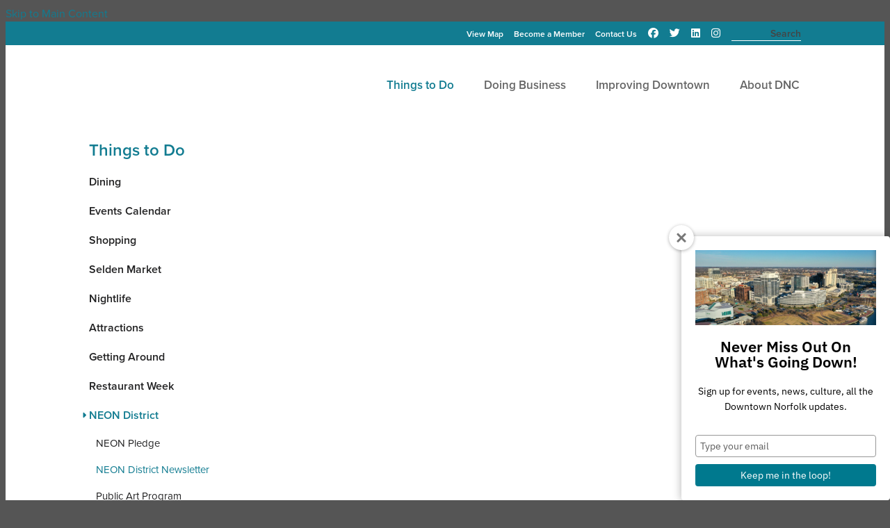

--- FILE ---
content_type: text/html; charset=UTF-8
request_url: https://www.downtownnorfolk.org/explore/neon-district/arts-district-newsletter
body_size: 7865
content:
<!doctype html>
<html lang="en" prefix="og: http://ogp.me/ns#">
<head>
  <meta charset="utf-8">
  <meta name="viewport" content="width=device-width, initial-scale=1">

  <title>NEON District Newsletter | NEON District | Things to Do | Downtown Norfolk</title>
  <link rel="canonical" href="https://www.downtownnorfolk.org/explore/neon-district/arts-district-newsletter">
  <meta name="robots" content="index, follow">
  <meta name="description" content="NEON District Newsletter | NEON District | Things to Do | Downtown Norfolk">

  <link rel="preconnect" href="https://ctycms.com/">
  <link rel="preconnect" href="https://img.ctykit.com/">
  
  <link rel="icon" href="/favicon.ico" sizes="any">
  <link rel="icon" href="/favicon.svg" type="image/svg+xml">
  <link rel="apple-touch-icon" href="/apple-touch-icon.png">
  <link rel="manifest" href="/site.webmanifest">

  <link rel="stylesheet" href="https://ctycms.com/va-norfolk/css/cty_css_v22.min.css">  
  
  <link rel="stylesheet" href="/_templates/_styles.css?v=2025-08-01">
  <link rel="stylesheet" media="(max-width: 767px)" href="/_templates/_styles-mobile-only.css?v=2024-06-07">
  <link rel="stylesheet" media="(min-width: 768px)" href="/_templates/_styles-desktop-only.css?v=2024-06-07">



  
  <link rel="stylesheet" href="https://use.typekit.net/zbz7sox.css">
  
  <script defer src="https://kit.fontawesome.com/1872c177cb.js" crossorigin="anonymous"></script>
  
  
<script async src="https://www.googletagmanager.com/gtag/js?id=UA-7536895-1"></script>
<script>
  window.dataLayer = window.dataLayer || [];
  function gtag(){dataLayer.push(arguments);}
  gtag('js', new Date());
  gtag('config', 'UA-7536895-1');
</script>
<script>
(function(w,d,s,l,i){
	w[l]=w[l]||[];w[l].push({'gtm.start':new Date().getTime(),event:'gtm.js'});
	var f=d.getElementsByTagName(s)[0],j=d.createElement(s),dl=l!='dataLayer'?'&l='+l:'';
	j.async=true;
	j.src='https://www.googletagmanager.com/gtm.js?id='+i+dl;f.parentNode.insertBefore(j,f);
})(window,document,'script','dataLayer','GTM-THJCPH9');
</script>
</head>
<body>
  
<noscript><iframe src="https://www.googletagmanager.com/ns.html?id=GTM-THJCPH9" height="0" width="0" style="display:none;visibility:hidden"></iframe></noscript>
    
<a class="visually-hidden-focusable" href="#page-content">Skip to Main Content</a>

	



<div id="page-wrap">
<header>	
<div id="page-header">

<div id="preheader">
	<div class="container-fluid">
		<div class="preheader-links">
			<a href="/map">View Map</a>
			<a href="/about/membership-information">Become a Member</a>
			<a href="/about/contact">Contact Us</a>
		</div>
		<div class="preheader-social">
			<a href="https://www.facebook.com/DowntownNorfolk" rel="noopener" target="_blank" aria-label="Facebook"><i aria-hidden="true" class="fab fa-facebook"></i></a>
			<a href="https://www.twitter.com/norfolkdowntown" rel="noopener" target="_blank" aria-label="Twitter"><i aria-hidden="true" class="fab fa-twitter"></i></a>
			<a href="https://www.linkedin.com/company/downtown-norfolk-council?trk=hb_tab_comp" rel="noopener" target="_blank" aria-label="Linked In"><i aria-hidden="true" class="fab fa-linkedin"></i></a>
			<a href="https://www.instagram.com/downtown757" rel="noopener" target="_blank" aria-label="Instagram"><i aria-hidden="true" class="fab fa-instagram"></i></a>
		</div>	
		<div class="preheader-search">
			<form method="get" action="/search">
        <label class="visually-hidden-focusable" for="q">Search</label>
 	   		<input type="text" id="q" name="q" size="20" placeholder="Search">
				<button type="submit" aria-label="submit"><i aria-hidden="true" title="submit" class="fas fa-search"></i></button>
			</form>
		</div>
	</div>
</div>
  
<div id="header">
	<div class="container-fluid">
    
    <div class="nav-hold">
      <div class="nav-logo"><a href="/" aria-label="home" class="lazyload" data-src="https://ctycms.com/va-norfolk/downtown-norfolk-logo.svg"></a></div>
      <div class="nav-toggle">
        <a href="#" aria-label="toggle menu" aria-expanded="false" id="nav-drawer-toggle">
          <span class="nav-toggle-open"><i aria-hidden="true" class="far fa-bars"></i></span>
          <span class="nav-toggle-close" style="display:none"><i aria-hidden="true" class="far fa-times"></i></span>
        </a>
      </div>
    </div>
    <div id="nav-drawer">
			<nav>
			<div id="primary-nav">			
			

<ul>
<li class="leaf-1"><div class="menu-set"><a class="active" href="/explore">Things to Do</a><a href="#" aria-label="toggle sub menu" aria-expanded="false" class="subnav-toggle"><span class="subnav-toggle-open"><i aria-hidden="true" class="far fa-chevron-down"></i></span><span class="subnav-toggle-close" style="display:none"><i aria-hidden="true" class="far fa-chevron-up"></i></span></a></div>
<div class="meganav"><div class="container-fluid"><div class="nf-table"><div class="nf-td-intro"><div class="nf-td-intro-head"><div class="nf-td-intro-head-image"><div class="circle-image-56 lazyload" data-src="https://img.ctykit.com/cdn/va-norfolk/images/tr:w-112/firstfridays.jpg"></div>
</div><div class="nf-td-intro-head-content">Things to Do</div></div><p>Enjoy things to do on water or land you won&rsquo;t find anywhere else.</p>

</div>
<div class="nf-td-menu">
	<ul>
		<li><a href="/explore/dining">Dining</a>
		<ul class="nav-level3"><li><a href="/explore/dining/20-must-try-spots-in-downtown-norfolk">&bull; 14 Must Try Lunch Spots in Downtown Norfolk</a></li></ul></li>
		<li><a href="/explore/calendar">Events Calendar</a>
		<ul class="nav-level3"><li><a href="/explore/calendar/submit-event">&bull; Submit An Event</a></li></ul></li>
		<li><a href="/explore/shopping">Shopping</a></li>
		<li><a href="/explore/selden-market">Selden Market</a>
		<ul class="nav-level3"><li><a href="/explore/selden-market/an-insiders-guide-to-shopping-at-selden-market">&bull; An Insider&#039;s Guide to Shopping at Selden Market</a></li></ul></li>
		<li><a href="/explore/nightlife">Nightlife</a></li>
	</ul><ul>
		<li><a href="/explore/attractions">Attractions</a></li>
		<li><a href="/explore/getting-around">Getting Around</a></li>
		<li><a href="/explore/restaurant-week">Restaurant Week</a></li>
		<li><a href="/explore/neon-district">NEON District</a>
		<ul class="nav-level3"><li><a href="/explore/neon-district/neon-pledge">&bull; NEON Pledge</a></li><li><a href="/explore/neon-district/arts-district-newsletter">&bull; NEON District Newsletter</a></li><li><a href="/explore/neon-district/public-art-program">&bull; Public Art Program</a></li><li><a href="/explore/neon-district/neon-festival">&bull; NEON Festival</a></li><li><a href="/explore/neon-district/downtown-arts-and-cultural-district-incentives">&bull; Downtown Arts and Cultural District Incentives</a></li></ul></li>
		<li><a href="/explore/first-fridays">First Fridays</a></li>
	</ul><ul>
		<li><a href="/explore/grand-illumination-parade">Grand Illumination Parade</a>
		<ul class="nav-level3"><li><a href="/explore/grand-illumination-parade/parade-applications">&bull; Parade Applications</a></li><li><a href="/explore/grand-illumination-parade/become-a-parade-sponsor">&bull; Become a Parade Sponsor</a></li></ul></li>
		<li><a href="/explore/norfolk-bike-month">Norfolk Bike Month</a></li>
		<li><a href="/explore/grand-illumination-parade-2025">Grand Illumination Parade</a>
		<ul class="nav-level3"><li><a href="/explore/grand-illumination-parade-2025/parade-day-of-information">&bull; Parade Day of Information</a></li></ul></li>
		<li><a href="/explore/tours-of-downtown">Tours of Downtown</a></li>
		<li><a href="/explore/work-from-downtown">Work From Downtown</a></li>
	</ul><ul>
		<li><a href="/explore/fall-in-downtown-norfolk-2025">Fall in Downtown Norfolk 2025</a>
		<ul class="nav-level3"><li><a href="/explore/fall-in-downtown-norfolk-2025/blog">&bull; Blog</a></li></ul></li>
	</ul>
</div></div></div></div></li>
<li class="leaf-2"><div class="menu-set"><a href="/business">Doing Business</a><a href="#" aria-label="toggle sub menu" aria-expanded="false" class="subnav-toggle"><span class="subnav-toggle-open"><i aria-hidden="true" class="far fa-chevron-down"></i></span><span class="subnav-toggle-close" style="display:none"><i aria-hidden="true" class="far fa-chevron-up"></i></span></a></div>
<div class="meganav"><div class="container-fluid"><div class="nf-table"><div class="nf-td-intro"><div class="nf-td-intro-head"><div class="nf-td-intro-head-image"><div class="circle-image-56 lazyload" data-src="https://img.ctykit.com/cdn/va-norfolk/images/tr:w-112/doing-business-56.png"></div>
</div><div class="nf-td-intro-head-content">Doing Business</div></div><p>Discover all the benefits of locating your business Downtown, shop available office space and see all the other companies already here.</p>

</div>
<div class="nf-td-menu">
	<ul>
		<li><a href="/business/business-directory">Business Directory</a></li>
		<li><a href="/business/business-organizations">Business Resources</a></li>
		<li><a href="/business/commercial-real-estate">Commercial Real Estate</a></li>
	</ul><ul>
		<li><a href="/business/street-level-real-estate">Street Level Real Estate</a></li>
		<li><a href="/business/downtown-indicators">Downtown Statistics</a></li>
		<li><a href="/business/downtown-norfolk-plan">Downtown Norfolk Plan</a></li>
	</ul><ul>
		<li><a href="/business/downtown-works-for-me">Why Downtown Works</a></li>
		<li><a href="/business/parking-and-transportation">Parking and Transportation</a>
		<ul class="nav-level3"><li><a href="/business/parking-and-transportation/parking-garages">&bull; Parking Garages &amp; Surface Lots</a></li><li><a href="/business/parking-and-transportation/hrt-gopass365">&bull; HRT GoPass365</a></li></ul></li>
		<li><a href="/business/starting-a-small-business">Starting a Small Business</a></li>
	</ul><ul>
	</ul>
</div></div></div></div></li>
<li class="leaf-3"><div class="menu-set"><a href="/downtown">Improving Downtown</a><a href="#" aria-label="toggle sub menu" aria-expanded="false" class="subnav-toggle"><span class="subnav-toggle-open"><i aria-hidden="true" class="far fa-chevron-down"></i></span><span class="subnav-toggle-close" style="display:none"><i aria-hidden="true" class="far fa-chevron-up"></i></span></a></div>
<div class="meganav"><div class="container-fluid"><div class="nf-table"><div class="nf-td-intro"><div class="nf-td-intro-head"><div class="nf-td-intro-head-image"><div class="circle-image-56 lazyload" data-src="https://img.ctykit.com/cdn/va-norfolk/images/tr:w-112/improving-downtown-56.png"></div>
</div><div class="nf-td-intro-head-content">Improving Downtown</div></div><p>Making Downtown a better place is an exciting and ongoing venture.</p>

</div>
<div class="nf-td-menu">
	<ul>
		<li><a href="/downtown/downtown-improvement-district">Downtown Improvement District</a></li>
		<li><a href="/downtown/marketing">Marketing</a></li>
	</ul><ul>
		<li><a href="/downtown/placemaking">Placemaking</a></li>
		<li><a href="/downtown/awards-and-recognitions">Awards &amp; Recognitions</a></li>
	</ul><ul>
		<li><a href="/downtown/strategic-planning">Strategic Planning</a></li>
		<li><a href="/downtown/downtown-norfolk-construction-planning">Downtown Norfolk Construction Updates</a></li>
	</ul><ul>
		<li><a href="/downtown/ambassador-program">Ambassador Program</a>
		<ul class="nav-level3"><li><a href="/downtown/ambassador-program/clean-team">&bull; Clean Team</a></li><li><a href="/downtown/ambassador-program/public-service">&bull; Public Service</a></li></ul></li>
	</ul>
</div></div></div></div></li>
<li class="leaf-4"><div class="menu-set"><a href="/about">About DNC</a><a href="#" aria-label="toggle sub menu" aria-expanded="false" class="subnav-toggle"><span class="subnav-toggle-open"><i aria-hidden="true" class="far fa-chevron-down"></i></span><span class="subnav-toggle-close" style="display:none"><i aria-hidden="true" class="far fa-chevron-up"></i></span></a></div>
<div class="meganav"><div class="container-fluid"><div class="nf-table"><div class="nf-td-intro"><div class="nf-td-intro-head"><div class="nf-td-intro-head-image"><div class="circle-image-56 lazyload" data-src="https://img.ctykit.com/cdn/va-norfolk/images/tr:w-112/about-dnc-56.png"></div>
</div><div class="nf-td-intro-head-content">About DNC</div></div><p>The Downtown Norfolk Council serves as the leading advocate for Downtown Norfolk and ensures Downtown&rsquo;s position as the thriving and essential cultural, commercial and residential hub of Hampton Roads.</p>

</div>
<div class="nf-td-menu">
	<ul>
		<li><a href="/about/who-we-are">Who We Are</a></li>
		<li><a href="/about/10-things-you-didnt-know-about-dnc">10 Things You Didn&#039;t Know About DNC</a></li>
		<li><a href="/about/programs">Committees</a></li>
		<li><a href="/about/plans-and-studies">Plans &amp; Studies</a>
		<ul class="nav-level3"><li><a href="/about/plans-and-studies/downtown-norfolk-retail-strategy">&bull; Downtown Norfolk Retail Strategy</a></li></ul></li>
		<li><a href="/about/downtown-norfolk-fund">Downtown Norfolk Fund</a></li>
	</ul><ul>
		<li><a href="/about/membership-information">Membership Information</a>
		<ul class="nav-level3"><li><a href="/about/membership-information/join">&bull; Join</a></li></ul></li>
		<li><a href="/about/list-of-dnc-members">List of DNC Members</a></li>
		<li><a href="/about/board-of-directors">Board of Directors</a></li>
		<li><a href="/about/staff">Staff</a></li>
		<li><a href="/about/employment">Employment</a></li>
	</ul><ul>
		<li><a href="/about/dt100">Downtown 100</a>
		<ul class="nav-level3"><li><a href="/about/dt100/member-list">&bull; Member List</a></li><li><a href="/about/dt100/downtown-100-scholarship">&bull; Downtown 100 Scholarship</a></li></ul></li>
		<li><a href="/about/newsroom">Newsroom</a></li>
		<li><a href="/about/contact">Contact Us</a></li>
		<li><a href="/about/annual-meeting">Annual Meeting</a></li>
		<li><a href="/about/image-gallery">Image Gallery</a></li>
	</ul><ul>
	</ul>
</div></div></div></div></li>
<li class="leaf-mobile"><a class="add-angle" href="/map">View Map</a></li>
<li class="leaf-mobile"><a class="add-angle" href="/about/membership-information">Become A Member</a></li>
<li class="leaf-mobile"><a class="add-angle" href="/about/contact">Contact Us</a></li>
</ul>

			</div>
			<div class="nav-search">
				<form id="site-search" method="get" action="/search">
					<label class="visually-hidden-focusable" for="qmobile">Search</label>
					<input type="text" id="qmobile" name="q" placeholder="Search">
					<button type="submit" aria-label="submit"><i aria-hidden="true" title="submit" class="far fa-search"></i></button>
				</form>
			</div>
			</nav>			
	    </div>
	</div>
</div><!--/#header-->
</div><!--/#page-header-->
</header>

<main id="page-content">
	
<div class="container-fluid">
	<div class="row">
		<div class="d-none d-md-block col-md-3 padding-bottom">
			
<aside><div id="sidenav">
	<div id="snavsection"><a href="/explore">Things to Do</a></div>
	<ul>
			<li><a href="/explore/dining"><div class="sn-indicator"><i aria-hidden="true" class="fas fa-caret-right"></i></div><div class="sn-label">Dining</div></a></li>
			<li><a href="/explore/calendar"><div class="sn-indicator"><i aria-hidden="true" class="fas fa-caret-right"></i></div><div class="sn-label">Events Calendar</div></a></li>
			<li><a href="/explore/shopping"><div class="sn-indicator"><i aria-hidden="true" class="fas fa-caret-right"></i></div><div class="sn-label">Shopping</div></a></li>
			<li><a href="/explore/selden-market"><div class="sn-indicator"><i aria-hidden="true" class="fas fa-caret-right"></i></div><div class="sn-label">Selden Market</div></a></li>
			<li><a href="/explore/nightlife"><div class="sn-indicator"><i aria-hidden="true" class="fas fa-caret-right"></i></div><div class="sn-label">Nightlife</div></a></li>
			<li><a href="/explore/attractions"><div class="sn-indicator"><i aria-hidden="true" class="fas fa-caret-right"></i></div><div class="sn-label">Attractions</div></a></li>
			<li><a href="/explore/getting-around"><div class="sn-indicator"><i aria-hidden="true" class="fas fa-caret-right"></i></div><div class="sn-label">Getting Around</div></a></li>
			<li><a href="/explore/restaurant-week"><div class="sn-indicator"><i aria-hidden="true" class="fas fa-caret-right"></i></div><div class="sn-label">Restaurant Week</div></a></li>
			<li><a aria-current="page" class="activeitem" href="/explore/neon-district"><div class="sn-indicator"><i aria-hidden="true" class="fas fa-caret-right"></i></div><div class="sn-label">NEON District</div></a>
  <ul>
				<li><a href="/explore/neon-district/neon-pledge"><div class="sn-label-nested">NEON Pledge</div></a></li>
				<li><a aria-current="page" class="activeiteminner" href="/explore/neon-district/arts-district-newsletter"><div class="sn-label-nested">NEON District Newsletter</div></a></li>
				<li><a href="/explore/neon-district/public-art-program"><div class="sn-label-nested">Public Art Program</div></a></li>
				<li><a href="/explore/neon-district/neon-festival"><div class="sn-label-nested">NEON Festival</div></a></li>
				<li><a href="/explore/neon-district/downtown-arts-and-cultural-district-incentives"><div class="sn-label-nested">Downtown Arts and Cultural District Incentives</div></a></li>
  </ul>
</li>
			<li><a href="/explore/first-fridays"><div class="sn-indicator"><i aria-hidden="true" class="fas fa-caret-right"></i></div><div class="sn-label">First Fridays</div></a></li>
			<li><a href="/explore/grand-illumination-parade"><div class="sn-indicator"><i aria-hidden="true" class="fas fa-caret-right"></i></div><div class="sn-label">Grand Illumination Parade</div></a></li>
			<li><a href="/explore/norfolk-bike-month"><div class="sn-indicator"><i aria-hidden="true" class="fas fa-caret-right"></i></div><div class="sn-label">Norfolk Bike Month</div></a></li>
			<li><a href="/explore/grand-illumination-parade-2025"><div class="sn-indicator"><i aria-hidden="true" class="fas fa-caret-right"></i></div><div class="sn-label">Grand Illumination Parade</div></a></li>
			<li><a href="/explore/tours-of-downtown"><div class="sn-indicator"><i aria-hidden="true" class="fas fa-caret-right"></i></div><div class="sn-label">Tours of Downtown</div></a></li>
			<li><a href="/explore/work-from-downtown"><div class="sn-indicator"><i aria-hidden="true" class="fas fa-caret-right"></i></div><div class="sn-label">Work From Downtown</div></a></li>
			<li><a href="/explore/fall-in-downtown-norfolk-2025"><div class="sn-indicator"><i aria-hidden="true" class="fas fa-caret-right"></i></div><div class="sn-label">Fall in Downtown Norfolk 2025</div></a></li>
	</ul>
</div></aside>

		</div>
		<div class="col-md-9 padding-bottom">
			
      <div class="header-image"><img class="img-fluid" src="https://img.ctykit.com/cdn/va-norfolk/images/tr:w-1800/2018neon-newsletter-header.png" alt="NEON District Newsletter" width="612" height="147"></div>

			
			<h1>NEON District Newsletter</h1>

<p>Subscribe to&nbsp;the monthly NEON District Newsletter and receive upcoming district events, neighborhood news, hot press and the latest information on new businesses straight to your in-box.</p>

<form action="https://www.downtownnorfolk.org/subscribe" method="post">&nbsp;</form>
			
				<h3>Sign Up to Receive the NEON District Newsletter</h3>
			
				<form method="post" action="/subscribe" class="form-padding" >
					<div class="form-group">
				    	<label for="Pfirstname">First Name</label>
				    	<input type="text" id="Pfirstname" name="Pfirstname" class="form-control" value="" />
					</div>
		
					<div class="form-group">
				    	<label for="Plastname">Last Name</label>
				    	<input type="text" id="Plastname" name="Plastname" class="form-control" value="" />
					</div>
			
					<div class="form-group">
				    	<label for="Pemail">Email Address</label>
				    	<input type="text" id="Pemail" name="Pemail" class="form-control" value="" />
					</div>
									
					<div class="form-group">
						<input type="hidden" value="fromfooter" name="req" />
						<input type="hidden" id="Partdistrict" name="Partdistrict" value="1" />
						<button type="submit" class="btn btn-brand add-angle">Submit</button>
					</div>

				</form>
				
						
			
		</div>
	</div>
</div>	





</main>

<footer>

<div class="do_business_bg lazyload" data-src="https://img.ctykit.com/cdn/va-norfolk/aqua-footer-bg.jpg"><div id="do_business_icons">
	<a href="/business/downtown-works-for-me">
		<svg width="51" height="42" class="dnc_icons" version="1.1" xmlns="http://www.w3.org/2000/svg" xmlns:xlink="http://www.w3.org/1999/xlink" x="0px" y="0px" viewBox="0 0 51 42" style="enable-background:new 0 0 51 42;" xml:space="preserve">
		<g><g><path class="st0" d="M16.9,41.7c-0.6,0-1-0.5-1-1c0-2.6-1.8-7.3-3.9-8.2c-0.3-0.1-0.6-0.4-0.6-0.8c0-0.4,0.1-0.7,0.4-0.9
			c0.8-0.7,1.3-1.6,1.3-2.6c0-1.9-1.8-3.5-3.9-3.5c-2.2,0-3.9,1.6-3.9,3.5c0,1,0.5,1.9,1.3,2.6c0.3,0.2,0.4,0.6,0.4,0.9
			c0,0.4-0.3,0.7-0.6,0.8c-2.2,0.9-3.9,5.6-3.9,8.2c0,0.6-0.5,1-1,1c-0.6,0-1-0.5-1-1c0-2.8,1.5-7.3,4-9.4c-0.7-0.9-1.1-2-1.1-3.2
			c0-3,2.7-5.5,6-5.5c3.3,0,6,2.5,6,5.5c0,1.2-0.4,2.3-1.1,3.2c2.5,2,4,6.6,4,9.4C17.9,41.3,17.4,41.7,16.9,41.7z"/>
		</g><g><path class="st0" d="M33.3,41.7c-0.6,0-1-0.5-1-1c0-2.6-1.8-7.3-3.9-8.2c-0.3-0.1-0.6-0.4-0.6-0.8c0-0.4,0.1-0.7,0.4-0.9
			c0.8-0.7,1.3-1.6,1.3-2.6c0-1.9-1.8-3.5-3.9-3.5c-2.2,0-3.9,1.6-3.9,3.5c0,1,0.5,1.9,1.3,2.6c0.3,0.2,0.4,0.6,0.4,0.9
			c0,0.4-0.3,0.7-0.6,0.8c-2.2,0.9-3.9,5.6-3.9,8.2c0,0.6-0.5,1-1,1c-0.6,0-1-0.5-1-1c0-2.8,1.5-7.3,4-9.4c-0.7-0.9-1.1-2-1.1-3.2
			c0-3,2.7-5.5,6-5.5s6,2.5,6,5.5c0,1.2-0.4,2.3-1.1,3.2c2.5,2,4,6.6,4,9.4C34.3,41.3,33.9,41.7,33.3,41.7z"/>
		</g><g><path class="st0" d="M49.7,41.7c-0.6,0-1-0.5-1-1c0-2.6-1.8-7.3-3.9-8.2c-0.3-0.1-0.6-0.4-0.6-0.8c0-0.4,0.1-0.7,0.4-0.9
			c0.8-0.7,1.3-1.6,1.3-2.6c0-1.9-1.8-3.5-3.9-3.5c-2.2,0-3.9,1.6-3.9,3.5c0,1,0.5,1.9,1.3,2.6c0.3,0.2,0.4,0.6,0.4,0.9
			c0,0.4-0.3,0.7-0.6,0.8c-2.2,0.9-3.9,5.6-3.9,8.2c0,0.6-0.5,1-1,1s-1-0.5-1-1c0-2.8,1.5-7.3,4-9.4c-0.7-0.9-1.1-2-1.1-3.2
			c0-3,2.7-5.5,6-5.5s6,2.5,6,5.5c0,1.2-0.4,2.3-1.1,3.2c2.5,2,4,6.6,4,9.4C50.8,41.3,50.3,41.7,49.7,41.7z"/>
		</g><g><path class="st0" d="M46.1,22.2c-0.6,0-1-0.5-1-1V2.3C45.1,2.2,45,2,44.8,2H6.7C6.5,2,6.4,2.2,6.4,2.3v18.9c0,0.6-0.5,1-1,1
			c-0.6,0-1-0.5-1-1V2.3C4.4,1,5.4,0,6.7,0h38.2c1.3,0,2.3,1,2.3,2.3v18.9C47.1,21.8,46.7,22.2,46.1,22.2z"/>
		</g><g><path class="st0" d="M50,42H1c-0.6,0-1-0.5-1-1c0-0.6,0.5-1,1-1H50c0.6,0,1,0.5,1,1C51,41.5,50.5,42,50,42z"/>
		</g></g><g><path class="st0" d="M24.2,11.2c-0.3,0-0.5,0.1-0.7,0.4c-0.2,0.3-0.3,0.7-0.3,1.2c0,0.5,0,0.9,0.1,1.1c0.1,0.2,0.2,0.4,0.4,0.5
			c0.2,0.1,0.3,0.2,0.5,0.2c0.3,0,0.5-0.1,0.7-0.4c0.2-0.3,0.3-0.7,0.3-1.3c0-0.6-0.1-1.1-0.3-1.3C24.8,11.3,24.5,11.2,24.2,11.2z"/>
		<path class="st0" d="M30.2,15.6v-2.8c0-0.6,0-0.9-0.1-1.1c0-0.2-0.1-0.3-0.3-0.4c-0.1-0.1-0.3-0.1-0.4-0.1c-0.2,0-0.4,0.1-0.6,0.2
			c-0.2,0.1-0.3,0.3-0.4,0.5c-0.1,0.2-0.1,0.6-0.1,1.3v2.4h-1.2v-5.4h1.1V11c0.2-0.3,0.4-0.5,0.7-0.7c0.3-0.2,0.5-0.2,0.8-0.2
			c0.4,0,0.7,0.1,0.9,0.3c0.2,0.2,0.4,0.4,0.5,0.7c0.1,0.3,0.1,0.7,0.1,1.2v3.3c0.7-1,1.1-2.1,1.1-3.3c0-3.4-3.1-6.1-6.8-6.1
			s-6.8,2.7-6.8,6.1c0,3.4,3.1,6.1,6.8,6.1c2.4,0,4.4-1.1,5.7-2.7H30.2z M26.5,15.6h-1.1v-0.8c-0.2,0.3-0.4,0.5-0.7,0.7
			c-0.3,0.2-0.5,0.2-0.8,0.2c-0.5,0-1-0.2-1.4-0.7c-0.4-0.5-0.6-1.2-0.6-2.1c0-0.9,0.2-1.6,0.6-2.1c0.4-0.5,0.8-0.7,1.4-0.7
			c0.3,0,0.5,0.1,0.7,0.2c0.2,0.1,0.4,0.3,0.6,0.6V8.2h1.2V15.6z"/>
		</g></svg><span>Why Downtown Works</span><i class="fas fa-chevron-right"></i>
	</a>
	<a href="/business/commercial-real-estate">
		<svg width="47" height="42" class="dnc_icons" version="1.1" xmlns="http://www.w3.org/2000/svg" xmlns:xlink="http://www.w3.org/1999/xlink" x="0px" y="0px" viewBox="0 0 47 42" style="enable-background:new 0 0 47 42;" xml:space="preserve">
		<g><g><path class="st0" d="M39.1,42H7.5c-1,0-1.8-0.8-1.8-1.8V21.8c0-0.6,0.5-1,1-1c0.6,0,1,0.5,1,1v18.1h31.2V21.5c0-0.6,0.5-1,1-1
			c0.6,0,1,0.5,1,1v18.7C40.9,41.2,40.1,42,39.1,42z"/>
		</g><g><path class="st0" d="M26.2,33.5H10.9c-0.8,0-1.4-0.6-1.4-1.4v-9.9c0-0.6,0.5-1,1-1c0.6,0,1,0.5,1,1v9.3h14v-9.3c0-0.6,0.5-1,1-1
			c0.6,0,1,0.5,1,1v9.9C27.6,32.9,27,33.5,26.2,33.5z"/>
		</g><g><path class="st0" d="M8.8,22.7c-4.6,0-8.4-3.2-8.4-7.2c0-0.6,0.5-1,1-1c0.6,0,1,0.5,1,1c0,2.8,2.8,5.2,6.3,5.2
			c3.5,0,6.3-2.3,6.3-5.2c0-0.6,0.5-1,1-1c0.6,0,1,0.5,1,1C17.2,19.4,13.4,22.7,8.8,22.7z"/>
		</g><g><path class="st0" d="M23.5,22.7c-4.6,0-8.4-3.2-8.4-7.2c0-0.6,0.5-1,1-1c0.6,0,1,0.5,1,1c0,2.8,2.8,5.2,6.3,5.2
			c3.5,0,6.3-2.3,6.3-5.2c0-0.6,0.5-1,1-1c0.6,0,1,0.5,1,1C31.9,19.4,28.1,22.7,23.5,22.7z"/>
		</g><g><path class="st0" d="M38.2,22.7c-4.6,0-8.4-3.2-8.4-7.2c0-0.6,0.5-1,1-1c0.6,0,1,0.5,1,1c0,2.8,2.8,5.2,6.3,5.2
			c3.5,0,6.3-2.3,6.3-5.2c0-0.6,0.5-1,1-1c0.6,0,1,0.5,1,1C46.6,19.4,42.8,22.7,38.2,22.7z"/>
		</g><g><path class="st0" d="M1.6,16c-0.2,0-0.5-0.1-0.7-0.2c-0.4-0.4-0.5-1-0.1-1.5l6.5-7.6c0.4-0.4,1-0.5,1.5-0.1c0.4,0.4,0.5,1,0.1,1.5
			l-6.5,7.6C2.2,15.9,1.9,16,1.6,16z"/>
		</g><g><path class="st0" d="M8.3,8.2c-0.6,0-1-0.5-1-1V1.5c0-0.6,0.5-1,1-1c0.6,0,1,0.5,1,1v5.6C9.3,7.7,8.8,8.2,8.3,8.2z"/>
		</g><g><path class="st0" d="M45.5,16c-0.3,0-0.6-0.1-0.8-0.4L38.2,8c-0.4-0.4-0.3-1.1,0.1-1.5c0.4-0.4,1.1-0.3,1.5,0.1l6.5,7.6
			c0.4,0.4,0.3,1.1-0.1,1.5C46,15.9,45.7,16,45.5,16z"/>
		</g><g><path class="st0" d="M38.8,8.2c-0.6,0-1-0.5-1-1V1.5c0-0.6,0.5-1,1-1c0.6,0,1,0.5,1,1v5.6C39.8,7.7,39.4,8.2,38.8,8.2z"/>
		</g><g><path class="st0" d="M38.4,2.1H8.2c-0.6,0-1-0.5-1-1c0-0.6,0.5-1,1-1h30.2c0.6,0,1,0.5,1,1C39.5,1.6,39,2.1,38.4,2.1z"/>
		</g><g><path class="st0" d="M30.5,12.4c-0.4,0-0.8-0.3-1-0.7l-1.1-3.6c-0.2-0.5,0.1-1.1,0.7-1.3c0.5-0.2,1.1,0.1,1.3,0.7l1.1,3.6
			c0.2,0.5-0.1,1.1-0.7,1.3C30.7,12.4,30.6,12.4,30.5,12.4z"/>
		</g><g><path class="st0" d="M16.7,12.4c-0.1,0-0.3,0-0.4-0.1c-0.5-0.2-0.8-0.8-0.6-1.4l1.5-3.5c0.2-0.5,0.8-0.8,1.4-0.6
			c0.5,0.2,0.8,0.8,0.6,1.4l-1.5,3.5C17.5,12.1,17.1,12.4,16.7,12.4z"/>
		</g><g><path class="st0" d="M38.8,8.2H8.3c-0.6,0-1-0.5-1-1c0-0.6,0.5-1,1-1h30.5c0.6,0,1,0.5,1,1C39.8,7.7,39.4,8.2,38.8,8.2z"/>
		</g></g></svg><span>Available Properties</span><i class="fas fa-chevron-right"></i>
	</a>
	<a href="/business/business-directory">
		<svg width="34" height="42" class="dnc_icons" version="1.1" xmlns="http://www.w3.org/2000/svg" xmlns:xlink="http://www.w3.org/1999/xlink" x="0px" y="0px" viewBox="0 0 34 42" style="enable-background:new 0 0 34 42;" xml:space="preserve">
		<g><g><path class="st0" d="M1.1,32.1c-0.5,0-0.9-0.4-0.9-0.9V11.3c0-1.6,1.3-3,3-3h12.6c0.5,0,0.9,0.4,0.9,0.9c0,0.5-0.4,0.9-0.9,0.9
			H3.1c-0.6,0-1.2,0.5-1.2,1.2v19.9C2,31.7,1.6,32.1,1.1,32.1z"/>
		</g><g><path class="st0" d="M30.9,42H11.1c-0.5,0-0.9-0.4-0.9-0.9s0.4-0.9,0.9-0.9h19.7c0.6,0,1.2-0.5,1.2-1.2V11.3
			c0-0.6-0.5-1.2-1.2-1.2h-6.5c-0.5,0-0.9-0.4-0.9-0.9c0-0.5,0.4-0.9,0.9-0.9h6.5c1.6,0,3,1.3,3,3V39C33.8,40.7,32.5,42,30.9,42z"/>
		</g><g><path class="st0" d="M27.9,3.1c0,1.7-1.4,3.1-3.1,3.1c-1.7,0-3.1-1.4-3.1-3.1S23,0,24.7,0C26.5,0,27.9,1.4,27.9,3.1z"/>
		</g><g><path class="st0" d="M16.9,15c-0.2,0-0.4-0.1-0.5-0.2c-0.4-0.3-0.5-0.9-0.2-1.3l7.6-10.2C24.1,3,24.6,2.9,25,3.2
			c0.4,0.3,0.5,0.9,0.2,1.3l-7.6,10.2C17.4,14.9,17.2,15,16.9,15z"/>
		</g><g><path class="st0" d="M10.6,41.6c-0.2,0-0.5-0.1-0.6-0.3l-9-9c-0.3-0.3-0.3-0.6-0.2-1c0.1-0.3,0.5-0.6,0.8-0.6h6.8
			c1.7,0,3.1,1.5,3.1,3.3v6.7c0,0.4-0.2,0.7-0.6,0.8C10.8,41.6,10.7,41.6,10.6,41.6z M3.8,32.5l5.9,5.9V34c0-0.8-0.6-1.5-1.3-1.5H3.8z"/>
		</g></g><g><path class="st0" d="M24.9,20.1H8.5c-0.5,0-0.9-0.4-0.9-0.9c0-0.5,0.4-0.9,0.9-0.9h16.4c0.5,0,0.9,0.4,0.9,0.9
			C25.8,19.7,25.4,20.1,24.9,20.1z"/>
		</g><g><path class="st0" d="M24.9,24.5H8.5c-0.5,0-0.9-0.4-0.9-0.9c0-0.5,0.4-0.9,0.9-0.9h16.4c0.5,0,0.9,0.4,0.9,0.9
			C25.8,24.1,25.4,24.5,24.9,24.5z"/>
		</g><g><path class="st0" d="M24.9,28.9H8.5c-0.5,0-0.9-0.4-0.9-0.9C7.6,27.5,8,27,8.5,27h16.4c0.5,0,0.9,0.4,0.9,0.9
			C25.8,28.5,25.4,28.9,24.9,28.9z"/>
		</g></svg><span>Business Listings</span><i class="fas fa-chevron-right"></i>
	</a>
	<a href="/business/new-arrivals">
		<svg width="49" height="42" class="dnc_icons" version="1.1" xmlns="http://www.w3.org/2000/svg" xmlns:xlink="http://www.w3.org/1999/xlink" x="0px" y="0px" viewBox="0 0 49 42" style="enable-background:new 0 0 49 42;" xml:space="preserve">	
		<g><g><path class="st0" d="M9.1,42c-3.1,0-5.9-2.5-6.7-6l-2.1-9.3c-0.9-4,1.2-7.9,4.7-8.7l33.6-7.4c0.4-0.1,0.8-0.1,1.2-0.1
			c3.1,0,5.9,2.5,6.7,6l2.1,9.3c0.4,1.9,0.2,3.9-0.7,5.5c-0.9,1.7-2.3,2.8-4,3.2l-33.6,7.4C10,42,9.5,42,9.1,42z M39.9,12.6
			c-0.2,0-0.5,0-0.7,0.1L5.6,20.2c-2.3,0.5-3.6,3.2-3,6l2.1,9.3c0.5,2.5,2.4,4.3,4.5,4.3c0.2,0,0.5,0,0.7-0.1l33.6-7.4
			c1.1-0.2,2-1,2.5-2.1c0.6-1.2,0.8-2.6,0.5-4l-2.1-9.3C43.8,14.4,41.9,12.6,39.9,12.6z"/>
		</g><g><g><path class="st0" d="M17,27.8c0.6,2.9-0.7,5.1-3.4,5.7C11,34,9,32.4,8.4,29.8c-0.6-2.7,0.7-5.1,3.3-5.7
			C14.5,23.6,16.5,25.3,17,27.8z M10.6,29.3c0.4,1.8,1.5,2.8,2.8,2.5c1.4-0.3,1.9-1.8,1.5-3.5c-0.4-1.6-1.4-2.8-2.8-2.5
			C10.7,26.1,10.2,27.6,10.6,29.3z"/>
		</g><g><path class="st0" d="M17.4,23.2c0.6-0.2,1.5-0.5,2.7-0.8c1.2-0.3,2.2-0.2,2.9,0.1c0.7,0.3,1.2,1,1.4,1.9c0.2,0.9,0.1,1.7-0.4,2.3
			c-0.5,0.8-1.5,1.3-2.7,1.6c-0.3,0.1-0.5,0.1-0.7,0.1l0.7,3.2l-2,0.4L17.4,23.2z M20.3,26.8c0.2,0,0.4,0,0.7-0.1
			c1.1-0.2,1.6-0.9,1.4-1.8c-0.2-0.8-0.9-1.2-1.9-1c-0.4,0.1-0.7,0.2-0.8,0.3L20.3,26.8z"/>
		</g><g><path class="st0" d="M31.6,25.4l-3.3,0.7l0.5,2.1l3.7-0.8l0.4,1.7l-5.7,1.3l-2-9l5.5-1.2l0.4,1.7l-3.5,0.8l0.4,1.9l3.3-0.7
			L31.6,25.4z"/>
		</g><g><path class="st0" d="M34.2,28.8l-2-9l2.4-0.5l2.6,2.9c0.7,0.8,1.5,1.8,2.1,2.7l0,0c-0.4-1.2-0.7-2.4-1-3.7l-0.6-2.6l1.9-0.4l2,9
			l-2.1,0.5l-2.7-3c-0.7-0.8-1.6-1.9-2.3-2.8l0,0c0.3,1.2,0.6,2.4,0.9,3.9l0.6,2.7L34.2,28.8z"/>
		</g></g><g><path class="st0" d="M23.9,2c0,1.2-0.9,2.2-2,2.2c-1.2,0-2.2-0.9-2.2-2c0-1.2,0.9-2.2,2-2.2C22.9,0,23.9,0.9,23.9,2z"/>
		</g><g><path class="st0" d="M3.2,21.3c-0.3,0-0.6-0.1-0.8-0.3c-0.4-0.5-0.4-1.2,0-1.7L16.9,3.8c0.4-0.5,1.1-0.5,1.6,0
			c0.4,0.5,0.4,1.2,0,1.7L4,21C3.8,21.2,3.5,21.3,3.2,21.3z"/>
		</g><g><path class="st0" d="M42,13.2c-0.2,0-0.5-0.1-0.7-0.2L26.6,4.3C26,4,25.8,3.2,26.1,2.6c0.4-0.6,1.1-0.8,1.7-0.4l14.8,8.7
			c0.6,0.4,0.8,1.1,0.4,1.7C42.8,13,42.4,13.2,42,13.2z"/>
		</g></g></svg><span>New Arrivals</span><i class="fas fa-chevron-right"></i>
	</a>
</div></div>

<div class="footer-subscribe-new">
<div class="container-fluid">
	<div class="row padding-top">
		<div class="col-12 col-md-6 padding-bottom">
			<h2>Get Downtown Updates</h2>
			<p><a href="/subscribe" class="big-btn-white">Subscribe</a></p>

		</div>
		<div class="col-12 col-md-6 padding-bottom">
				<h2>Downtown Norfolk Council</h2>
				<p>208 East Main Street<br />2nd Floor<br />Norfolk, VA 23510<br />(757) 623-1757</p>
				<p><a class="footer-contact-a" href="/about/contact">Contact Us</a></p>	
		</div>
	</div>
</div>
</div>
<script src="https://downtownnorfolk.activehosted.com/f/embed.php?id=7" charset="utf-8"></script> 


<div id="footer">
	<div class="container-fluid">
		<div class="row">
			<div class="col">
				<a href="/privacy">Privacy Policy</a> &bull; <a href="/about/newsroom">Newsroom</a> &bull; <a href="/sitemap">Sitemap</a> 
					&bull; &copy; 2007-2026 <a href="/">Downtown Norfolk</a> &bull; <a rel="noopener" target="_blank" href="http://madebysway.com">Web Design by Sway</a>
			</div>
		</div>
	</div>
</div>

</footer>

</div><!-- /#page-wrap -->

<!-- scripts -->
<script src="https://ctycms.com/va-norfolk/js/cty_js_v9.min.js"></script>
       
<script>
  window.addEventListener('DOMContentLoaded', function() {
    var indata = {uid: '2627546','w':document.documentElement.clientWidth,'h':document.documentElement.clientHeight,'mt':'112','c':'0'};
    fetch("/citywatch.php", { method: "POST", headers: {'Content-Type': 'application/json'}, body: JSON.stringify(indata) });
  });
  
</script>  
</body>
</html>

--- FILE ---
content_type: text/css
request_url: https://www.downtownnorfolk.org/_templates/_styles-desktop-only.css?v=2024-06-07
body_size: 840
content:
/* header */

#header { background-color:#fff; height:auto; }
.nav-logo { width:160px; height:64px; margin:30px auto 10px auto; }
.nav-logo a { display:block; width:160px; height:64px; background-size:contain; background-repeat:no-repeat; }
.nav-toggle { display:none;}

#nav-drawer { text-align:center; display:block!important; height:68px; overflow:hidden; } /* slidetoggle fix */

@media all and (min-width: 992px) {
	#header { height:106px; }
	.nav-logo { float:left; margin:24px auto 8px auto; } 
	#nav-drawer { float:right; margin:38px 2px 0px 0px; }
}

#primary-nav { padding: 0; margin: 0; display:inline-block !important; }

#primary-nav .subnav-toggle { display:none; }

#primary-nav ul { padding: 0; margin: 0; list-style: none; }

#primary-nav li { padding: 0; float:left; margin:0px 14px; }

#primary-nav li.leaf-mobile { display:none;}

@media all and (min-width: 992px) { #primary-nav li { margin:0px 0px 0px 43px; }}

#primary-nav a {
  font-weight: 600;
  display: inline-block;
  width: auto;
  margin:0;
  padding:10px 0 35px 0px;
  color:#666;
  background-color:#fff;
  font-size:17px;
  line-height:20px;
  text-decoration:none;
  border-bottom:3px solid #fff;
}

#primary-nav li:hover a { border-bottom:3px solid #a1d835; color:#bcbcbc; }

#primary-nav li a:hover { color:#bcbcbc; }

#primary-nav a.active { color:#127C91!important; }

/* second-level lists */

#primary-nav li .meganav { 
  position: absolute;
  width: 100%;
  height:auto;
  border:0;
  padding-top:10px;
  padding-bottom:8px;
  background-color:rgba(244,244,244,0.95);
  display:none;
  -webkit-box-shadow: 0px 5px 5px rgba(100,100,100, 0.2);
  -moz-box-shadow: 0px 5px 5px rgba(100,100,100, 0.2);
  box-shadow: 0px 5px 5px rgba(100,100,100, 0.2);
  border-bottom:1px solid #a1d835;
}

#primary-nav li .meganav .nf-table {
  display:table;
  width:100%;
  margin:20px auto;
}

#primary-nav li .meganav .nf-td-intro {
  width:25%;
  display:table-cell;
  vertical-align:top;
  text-align:left;
  font-weight: 300;
  color:#222;
}

#primary-nav li .meganav .nf-td-menu {
  width:75%;
  display:table-cell;
  vertical-align:top;
}

.nf-td-intro-head { display:table; width:100%; margin-bottom:16px;}
.nf-td-intro-head-image { display:table-cell; vertical-align:middle; width:56px; }
.nf-td-intro-head-content { display:table-cell; vertical-align:middle; width:auto; font-weight: 700; font-size:17px; line-height:22px; padding-left:16px; } 
	
.circle-image-56 {
  width: 56px;
  height: 56px;
  border-radius: 28px;
  -webkit-border-radius: 28px;
  -moz-border-radius: 28px;
  background-position: center center;
  background-size: cover;
}

#primary-nav li:hover > div {  display:block !important; left: 0; z-index:9999; } 

#primary-nav li .nf-td-menu  ul{
  float:left;
  width:33.333333%;
  padding:0;
  margin: 0;
}

#primary-nav li .nf-td-menu ul li { width:100%; border:none; }

#primary-nav li .nf-td-menu ul li a { 
  width:100%;
  font-weight: 600;
  display: block;
  padding:0 0 16px 24px;
  margin:0;
  border:0;
  background:none;
  font-size:16px;
  line-height:20px;
  color:#127C91;
  text-decoration:none;
  text-align:left;
}

#primary-nav li .nf-td-menu ul li a:hover { color:#a1d835; }

ul.nav-level3 { display:none; }

.nav-search { display:none; }


--- FILE ---
content_type: text/css
request_url: https://www.downtownnorfolk.org/_templates/_styles-mobile-only.css?v=2024-06-07
body_size: 662
content:
/* header */

#header { background-color:#fff; padding:18px 0px 10px 0; }

.nav-hold { width:100%; height:64px; }

.nav-logo { float:left; width:160px; height:64px; }
.nav-logo a { display:block; width:160px; height:64px; background-size:contain; background-repeat:no-repeat; }
.nav-toggle a { float:right; font-size:24px; line-height:64px; color:#127C91; }
.nav-toggle a:hover { color:#127C91;}

#nav-drawer { display:none; }

/* primary nav */

#primary-nav { padding-top:30px;}

#primary-nav ul { margin:0; padding:0; }  

#primary-nav ul li { list-style: none; margin:0; padding:0; }

#primary-nav li a { color:#127C91; }

.menu-set { display:table; border-top:1px solid #ddd; width:100%; }

#primary-nav ul li a {
  display:table-cell;
  padding:5px;
  text-decoration:none;
  width:80%;
  color: #127C91;
  font-size:18px;
  line-height:36px;
  font-weight: 700;
}

#primary-nav ul li.leaf-mobile a { font-weight: 400; font-size:16px; line-height:32px; }

#primary-nav ul li a:hover { color:#a1d835; }

#primary-nav ul li a.subnav-toggle {
  display:table-cell !important;
  vertical-align:middle;
  text-align:right;
  width:20%;
  cursor:pointer;
  font-family: courier,monospace;
  line-height:10px;
  font-size:16px;
  color:#127C91;
}

.meganav { display:none; }
.meganav .container-fluid { padding:0;}
.nf-table { display:block; }
.nf-td-intro { display:none; }
.nf-td-menu { display:block; padding-bottom:16px; }

#primary-nav ul li ul li { padding-left:16px; }

#primary-nav ul li ul li a {
  display: block;
  color:#127C91;
  border-top:none;
  width:100%;
  font-size:17px;
  line-height:22px;
  font-weight: 400;
  padding:8px 0px;
}

#primary-nav ul li ul li ul li { padding-left:8px; }

#primary-nav ul li ul li ul li a { font-size:16px; line-height:20px; padding:8px 0px; }

.nav-search { padding-bottom:24px; }

#site-search {
  display:table;
  width:100%;	
  padding:8px 16px;
  margin:20px 0 0 0;
  border:1px solid #ddd;
  border-radius:0px;
  text-align:left;
}

#site-search input[type="text"]{
  display:table-cell;	
  font-size:16px;
  line-height:24px;
  color:#444;
  background:transparent;
  border:none;
  padding:0;
  margin:0;
  width:90%;
  text-align:left;  
  vertical-align:middle;
  outline:0;
}

#site-search button {
  display:table-cell;
  font-size:14px;
  line-height:24px;
  color:#444;
  background:transparent;
  border:none;
  margin:0;
  padding:0;
  width:10%;
  text-align:right;
  vertical-align:middle;
}

#site-search ::-webkit-input-placeholder { color:#444; opacity: 0.8; }
#site-search :-moz-placeholder { color:#444; opacity: 0.8; }
#site-search ::-moz-placeholder { color:#444; opacity: 0.8; }
#site-search :-ms-input-placeholder { color:#444; opacity: 0.8; }

--- FILE ---
content_type: text/javascript;charset=UTF-8
request_url: https://downtownnorfolk.activehosted.com/f/embed.php?id=7
body_size: 9535
content:
window.cfields = [];
window._show_thank_you = function(id, message, trackcmp_url, email) {
    var form = document.getElementById('_form_' + id + '_'), thank_you = form.querySelector('._form-thank-you');
    form.querySelector('._form-content').style.display = 'none';
    thank_you.innerHTML = message;
    thank_you.style.display = 'block';
    const vgoAlias = typeof visitorGlobalObjectAlias === 'undefined' ? 'vgo' : visitorGlobalObjectAlias;
    var visitorObject = window[vgoAlias];
    if (email && typeof visitorObject !== 'undefined') {
        visitorObject('setEmail', email);
        visitorObject('update');
    } else if (typeof(trackcmp_url) != 'undefined' && trackcmp_url) {
        // Site tracking URL to use after inline form submission.
        _load_script(trackcmp_url);
    }
    if (typeof window._form_callback !== 'undefined') window._form_callback(id);
    thank_you.setAttribute('tabindex', '-1');
    thank_you.focus();
};
window._show_unsubscribe = function(id, message, trackcmp_url, email) {
    var form = document.getElementById('_form_' + id + '_'), unsub = form.querySelector('._form-thank-you');
    var branding = form.querySelector('._form-branding');
    if (branding) {
        branding.style.display = 'none';
    }
    form.querySelector('._form-content').style.display = 'none';
    unsub.style.display = 'block';
    form.insertAdjacentHTML('afterend', message)
    const vgoAlias = typeof visitorGlobalObjectAlias === 'undefined' ? 'vgo' : visitorGlobalObjectAlias;
    var visitorObject = window[vgoAlias];
    if (email && typeof visitorObject !== 'undefined') {
        visitorObject('setEmail', email);
        visitorObject('update');
    } else if (typeof(trackcmp_url) != 'undefined' && trackcmp_url) {
        // Site tracking URL to use after inline form submission.
        _load_script(trackcmp_url);
    }
    if (typeof window._form_callback !== 'undefined') window._form_callback(id);
};
window._show_error = function(id, message, html) {
    var form = document.getElementById('_form_' + id + '_'),
        err = document.createElement('div'),
        button = form.querySelector('button[type="submit"]'),
        old_error = form.querySelector('._form_error');
    if (old_error) old_error.parentNode.removeChild(old_error);
    err.innerHTML = message;
    err.className = '_error-inner _form_error _no_arrow';
    var wrapper = document.createElement('div');
    wrapper.className = '_form-inner _show_be_error';
    wrapper.appendChild(err);
    button.parentNode.insertBefore(wrapper, button);
    var submitButton = form.querySelector('[id^="_form"][id$="_submit"]');
    submitButton.disabled = false;
    submitButton.classList.remove('processing');
    if (html) {
        var div = document.createElement('div');
        div.className = '_error-html';
        div.innerHTML = html;
        err.appendChild(div);
    }
};
window._show_pc_confirmation = function(id, header, detail, show, email) {
    var form = document.getElementById('_form_' + id + '_'), pc_confirmation = form.querySelector('._form-pc-confirmation');
    if (pc_confirmation.style.display === 'none') {
        form.querySelector('._form-content').style.display = 'none';
        pc_confirmation.innerHTML = "<div class='_form-title'>" + header + "</div>" + "<p>" + detail + "</p>" +
        "<button class='_submit' id='hideButton'>Manage preferences</button>";
        pc_confirmation.style.display = 'block';
        var mp = document.querySelector('input[name="mp"]');
        mp.value = '0';
    } else {
        form.querySelector('._form-content').style.display = 'inline';
        pc_confirmation.style.display = 'none';
    }

    var hideButton = document.getElementById('hideButton');
    // Add event listener to the button
    hideButton.addEventListener('click', function() {
        var submitButton = document.querySelector('#_form_7_submit');
        submitButton.disabled = false;
        submitButton.classList.remove('processing');
        var mp = document.querySelector('input[name="mp"]');
        mp.value = '1';
        const cacheBuster = new URL(window.location.href);
        cacheBuster.searchParams.set('v', new Date().getTime());
        window.location.href = cacheBuster.toString();
    });

    const vgoAlias = typeof visitorGlobalObjectAlias === 'undefined' ? 'vgo' : visitorGlobalObjectAlias;
    var visitorObject = window[vgoAlias];
    if (email && typeof visitorObject !== 'undefined') {
        visitorObject('setEmail', email);
        visitorObject('update');
    } else if (typeof(trackcmp_url) != 'undefined' && trackcmp_url) {
        // Site tracking URL to use after inline form submission.
        _load_script(trackcmp_url);
    }
    if (typeof window._form_callback !== 'undefined') window._form_callback(id);
};
window._load_script = function(url, callback, isSubmit) {
    var head = document.querySelector('head'), script = document.createElement('script'), r = false;
    var submitButton = document.querySelector('#_form_7_submit');
    script.charset = 'utf-8';
    script.src = url;
    if (callback) {
        script.onload = script.onreadystatechange = function() {
            if (!r && (!this.readyState || this.readyState == 'complete')) {
                r = true;
                callback();
            }
        };
    }
    script.onerror = function() {
        if (isSubmit) {
            if (script.src.length > 10000) {
                _show_error("697BA31070384", "Sorry, your submission failed. Please shorten your responses and try again.");
            } else {
                _show_error("697BA31070384", "Sorry, your submission failed. Please try again.");
            }
            submitButton.disabled = false;
            submitButton.classList.remove('processing');
        }
    }

    head.appendChild(script);
};
(function() {
    var iti;
    if (window.location.search.search("excludeform") !== -1) return false;
    var getCookie = function(name) {
        var match = document.cookie.match(new RegExp('(^|; )' + name + '=([^;]+)'));
        return match ? match[2] : localStorage.getItem(name);
    }
    var setCookie = function(name, value) {
        var now = new Date();
        var time = now.getTime();
        var expireTime = time + 1000 * 60 * 60 * 24 * 365;
        now.setTime(expireTime);
        document.cookie = name + '=' + value + '; expires=' + now + ';path=/; Secure; SameSite=Lax;';
        localStorage.setItem(name, value);
    }
    var cookie = getCookie('_form_7_');
    if (cookie) {
        var cookie_date = new Date(Date.parse(cookie));
        var reveal_on_date = new Date(cookie_date);
        var now = new Date();
        reveal_on_date.setDate(cookie_date.getDate() + parseInt('14', 10));
        if (reveal_on_date > now) {
            return;
        }
    }
    var addEvent = function(element, event, func) {
        if (element.addEventListener) {
            element.addEventListener(event, func);
        } else {
            var oldFunc = element['on' + event];
            element['on' + event] = function() {
                oldFunc.apply(this, arguments);
                func.apply(this, arguments);
            };
        }
    }
    var _removed = false;
    var _form_output = '\<style\>@import url(https:\/\/fonts.bunny.net\/css?family=ibm-plex-sans:400,600);\<\/style\>\<style\>\n#_form_697BA31070384_{font-size:14px;line-height:1.6;font-family:arial, helvetica, sans-serif;margin:0;box-shadow:0px 1px 13px 0px rgba(0, 0, 0, 0.3)}._form_hide{display:none;visibility:hidden}._form_show{display:block;visibility:visible}#_form_697BA31070384_._form-top{top:0}#_form_697BA31070384_._form-bottom{bottom:0}#_form_697BA31070384_._form-left{left:0}#_form_697BA31070384_._form-right{right:0}#_form_697BA31070384_ input[type=\"text\"],#_form_697BA31070384_ input[type=\"tel\"],#_form_697BA31070384_ input[type=\"date\"],#_form_697BA31070384_ textarea{padding:6px;height:auto;border:#979797 1px solid;border-radius:4px;color:#000;font-size:14px;-webkit-box-sizing:border-box;-moz-box-sizing:border-box;box-sizing:border-box}#_form_697BA31070384_ textarea{resize:none}#_form_697BA31070384_ input,#_form_697BA31070384_ input::placeholder{color:#5D5D5D !important}#_form_697BA31070384_ ._submit{-webkit-appearance:none;cursor:pointer;font-family:arial, sans-serif;font-size:14px;text-align:center;background:#00798E !important;border:0 !important;-moz-border-radius:4px !important;-webkit-border-radius:4px !important;border-radius:4px !important;color:#FFFFFF !important;padding:7px !important}#_form_697BA31070384_ ._submit:disabled{cursor:not-allowed;opacity:0.4}#_form_697BA31070384_ ._submit.processing{position:relative}#_form_697BA31070384_ ._submit.processing::before{content:\"\";width:1em;height:1em;position:absolute;z-index:1;top:50%;left:50%;border:double 3px transparent;border-radius:50%;background-image:linear-gradient(#00798E, #00798E), conic-gradient(#00798E, #FFFFFF);background-origin:border-box;background-clip:content-box, border-box;animation:1200ms ease 0s infinite normal none running _spin}#_form_697BA31070384_ ._submit.processing::after{content:\"\";position:absolute;top:0;bottom:0;left:0;right:0}@keyframes _spin{0%{transform:translate(-50%, -50%) rotate(90deg)}100%{transform:translate(-50%, -50%) rotate(450deg)}}#_form_697BA31070384_ ._close-icon{cursor:pointer;background-image:url(\"https:\/\/d226aj4ao1t61q.cloudfront.net\/esfkyjh1u_forms-close-dark.png\");background-repeat:no-repeat;background-size:14.2px 14.2px;position:absolute;display:block;top:11px;right:9px;overflow:hidden;width:16.2px;height:16.2px}#_form_697BA31070384_ ._close-icon:before{position:relative}#_form_697BA31070384_ ._form-body{margin-bottom:30px}#_form_697BA31070384_ ._form-image-left{width:150px;float:left}#_form_697BA31070384_ ._form-content-right{margin-left:164px}#_form_697BA31070384_ ._form-branding{color:#fff;font-size:10px;clear:both;text-align:left;margin-top:30px;font-weight:100}#_form_697BA31070384_ ._form-branding ._logo{display:block;width:130px;height:14px;margin-top:6px;background-image:url(\"https:\/\/d226aj4ao1t61q.cloudfront.net\/hh9ujqgv5_aclogo_li.png\");background-size:130px auto;background-repeat:no-repeat}#_form_697BA31070384_ .form-sr-only{position:absolute;width:1px;height:1px;padding:0;margin:-1px;overflow:hidden;clip:rect(0, 0, 0, 0);border:0}#_form_697BA31070384_ ._form-label,#_form_697BA31070384_ ._form_element ._form-label{font-weight:bold;margin-bottom:5px;display:block}#_form_697BA31070384_._dark ._form-branding{color:#333}#_form_697BA31070384_._dark ._form-branding ._logo{background-image:url(\"https:\/\/d226aj4ao1t61q.cloudfront.net\/jftq2c8s_aclogo_dk.png\")}#_form_697BA31070384_ ._form_element{position:relative;margin-bottom:10px;font-size:0;max-width:100%}#_form_697BA31070384_ ._form_element *{font-size:14px}#_form_697BA31070384_ ._form_element._clear{clear:both;width:100%;float:none}#_form_697BA31070384_ ._form_element._clear:after{clear:left}#_form_697BA31070384_ ._form_element input[type=\"text\"],#_form_697BA31070384_ ._form_element input[type=\"phone\"],#_form_697BA31070384_ ._form_element input[type=\"email\"]{background:#FFFFFF;border-radius:4px}#_form_697BA31070384_ ._form_element input[type=\"text\"],#_form_697BA31070384_ ._form_element input[type=\"date\"],#_form_697BA31070384_ ._form_element select,#_form_697BA31070384_ ._form_element textarea:not(.g-recaptcha-response){display:block;width:100%;-webkit-box-sizing:border-box;-moz-box-sizing:border-box;box-sizing:border-box;font-family:inherit}#_form_697BA31070384_ ._field-wrapper{position:relative}#_form_697BA31070384_ ._inline-style{float:left}#_form_697BA31070384_ ._inline-style input[type=\"text\"]{width:150px}#_form_697BA31070384_ ._inline-style:not(._clear){margin-right:20px}#_form_697BA31070384_ ._form_element img._form-image{max-width:100%}#_form_697BA31070384_ ._form_element ._form-fieldset{border:0;padding:0.01em 0 0 0;margin:0;min-width:0}#_form_697BA31070384_ ._clear-element{clear:left}#_form_697BA31070384_ ._full_width{width:100%}#_form_697BA31070384_ ._form_full_field{display:block;width:100%;margin-bottom:10px}#_form_697BA31070384_ input[type=\"text\"]._has_error,#_form_697BA31070384_ textarea._has_error{border:#F37C7B 1px solid}#_form_697BA31070384_ input[type=\"checkbox\"]._has_error{outline:#F37C7B 1px solid}#_form_697BA31070384_ ._show_be_error{float:left}#_form_697BA31070384_ ._error{display:block;position:absolute;font-size:14px;z-index:10000001}#_form_697BA31070384_ ._error._above{padding-bottom:4px;bottom:39px;right:0}#_form_697BA31070384_ ._error._below{padding-top:8px;top:100%;right:0}#_form_697BA31070384_ ._error._above ._error-arrow{bottom:-4px;right:15px;border-left:8px solid transparent;border-right:8px solid transparent;border-top:8px solid #FFDDDD}#_form_697BA31070384_ ._error._below ._error-arrow{top:0;right:15px;border-left:8px solid transparent;border-right:8px solid transparent;border-bottom:8px solid #FFDDDD}#_form_697BA31070384_ ._error-inner{padding:12px 12px 12px 36px;background-color:#FFDDDD;background-image:url(\"data:image\/svg+xml,%3Csvg width=\'16\' height=\'16\' viewBox=\'0 0 16 16\' fill=\'none\' xmlns=\'http:\/\/www.w3.org\/2000\/svg\'%3E%3Cpath fill-rule=\'evenodd\' clip-rule=\'evenodd\' d=\'M16 8C16 12.4183 12.4183 16 8 16C3.58172 16 0 12.4183 0 8C0 3.58172 3.58172 0 8 0C12.4183 0 16 3.58172 16 8ZM9 3V9H7V3H9ZM9 13V11H7V13H9Z\' fill=\'%23CA0000\'\/%3E%3C\/svg%3E\");background-repeat:no-repeat;background-position:12px center;font-size:14px;font-family:arial, sans-serif;font-weight:600;line-height:16px;color:#000;text-align:center;text-decoration:none;-webkit-border-radius:4px;-moz-border-radius:4px;border-radius:4px;box-shadow:0 1px 4px rgba(31, 33, 41, 0.298295)}@media only screen and (max-width:319px){#_form_697BA31070384_ ._error-inner{padding:7px 7px 7px 25px;font-size:12px;line-height:12px;background-position:4px center;max-width:100px;white-space:nowrap;overflow:hidden;text-overflow:ellipsis}}#_form_697BA31070384_ ._error-inner._form_error{margin-bottom:5px;text-align:left}#_form_697BA31070384_ ._button-wrapper ._error-inner._form_error{position:static}#_form_697BA31070384_ ._error-inner._no_arrow{margin-bottom:10px}#_form_697BA31070384_ ._error-arrow{position:absolute;width:0;height:0}#_form_697BA31070384_ ._error-html{margin-bottom:10px}.pika-single{z-index:10000001 !important}#_form_697BA31070384_ input[type=\"text\"].datetime_date{width:69%;display:inline}#_form_697BA31070384_ select.datetime_time{width:29%;display:inline;height:32px}#_form_697BA31070384_ input[type=\"date\"].datetime_date{width:69%;display:inline-flex}#_form_697BA31070384_ input[type=\"time\"].datetime_time{width:29%;display:inline-flex}._form-wrapper{z-index:9999999}#_form_697BA31070384_._animated{-webkit-animation-duration:1s;animation-duration:1s;-webkit-animation-fill-mode:both;animation-fill-mode:both}#_form_697BA31070384_._animated._fast{-webkit-animation-duration:0.4s;animation-duration:0.4s}@-webkit-keyframes _fadeIn{0%{opacity:0}100%{opacity:1}}@keyframes _fadeIn{0%{opacity:0}100%{opacity:1}}#_form_697BA31070384_._fadeIn{-webkit-animation-name:_fadeIn;animation-name:_fadeIn}@media (min-width:320px) and (max-width:667px){::-webkit-scrollbar{display:none}#_form_697BA31070384_{margin:0;width:100%;min-width:100%;max-width:100%;box-sizing:border-box}#_form_697BA31070384_ *{-webkit-box-sizing:border-box;-moz-box-sizing:border-box;box-sizing:border-box;font-size:1em}#_form_697BA31070384_ ._form-content{margin:0;width:100%}#_form_697BA31070384_ ._form-inner{display:block;min-width:100%}#_form_697BA31070384_ ._form-title,#_form_697BA31070384_ ._inline-style{margin-top:0;margin-right:0;margin-left:0}#_form_697BA31070384_ ._form-title{font-size:1.2em}#_form_697BA31070384_ ._form_element{margin:0 0 20px;padding:0;width:100%}#_form_697BA31070384_ ._form-element,#_form_697BA31070384_ ._inline-style,#_form_697BA31070384_ input[type=\"text\"],#_form_697BA31070384_ label,#_form_697BA31070384_ p,#_form_697BA31070384_ textarea:not(.g-recaptcha-response){float:none;display:block;width:100%}#_form_697BA31070384_ ._row._checkbox-radio label{display:inline}#_form_697BA31070384_ ._row,#_form_697BA31070384_ p,#_form_697BA31070384_ label{margin-bottom:0.7em;width:100%}#_form_697BA31070384_ ._row input[type=\"checkbox\"],#_form_697BA31070384_ ._row input[type=\"radio\"]{margin:0 !important;vertical-align:middle !important}#_form_697BA31070384_ ._row input[type=\"checkbox\"]+span label{display:inline}#_form_697BA31070384_ ._row span label{margin:0 !important;width:initial !important;vertical-align:middle !important}#_form_697BA31070384_ ._form-image{max-width:100%;height:auto !important}#_form_697BA31070384_ input[type=\"text\"]{padding-left:10px;padding-right:10px;font-size:16px;line-height:1.3em;-webkit-appearance:none}#_form_697BA31070384_ input[type=\"radio\"],#_form_697BA31070384_ input[type=\"checkbox\"]{display:inline-block;width:1.3em;height:1.3em;font-size:1em;margin:0 0.3em 0 0;vertical-align:baseline}#_form_697BA31070384_ button[type=\"submit\"]{padding:20px;font-size:1.5em}#_form_697BA31070384_ ._inline-style{margin:20px 0 0 !important}#_form_697BA31070384_ ._inline-style input[type=\"text\"]{width:100%}}#_form_697BA31070384_ .sms_consent_checkbox{position:relative;width:100%;display:flex;align-items:flex-start;padding:20px 0}#_form_697BA31070384_ .sms_consent_checkbox input[type=\"checkbox\"]{float:left;margin:5px 10px 10px 0}#_form_697BA31070384_ .sms_consent_checkbox .sms_consent_message{display:inline;float:left;text-align:left;margin-bottom:10px;font-size:14px;color:#7D8799}#_form_697BA31070384_ .sms_consent_checkbox .sms_consent_message.sms_consent_mini{width:90%}#_form_697BA31070384_ .sms_consent_checkbox ._error._above{right:auto;bottom:0}#_form_697BA31070384_ .sms_consent_checkbox ._error._above ._error-arrow{right:auto;left:5px}@media (min-width:320px) and (max-width:667px){#_form_697BA31070384_ .sms_consent_checkbox ._error._above{top:-30px;left:0;bottom:auto}}#_form_697BA31070384_ .field-required{color:#FF0000}#_form_697BA31070384_{text-align:center;position:fixed;bottom:0;margin:0;padding:20px;overflow:visible;z-index:10000000;-webkit-box-sizing:border-box;-moz-box-sizing:border-box;box-sizing:border-box;background:#FFFFFF !important;width:300px;color:#000000 !important}#_form_697BA31070384_._floating-box{font-family:\"IBM Plex Sans\", Helvetica, sans-serif, \"IBM Plex Sans\", arial, sans-serif;padding:20px;-moz-border-radius:4px;-webkit-border-radius:4px;border-radius:4px}#_form_697BA31070384_._floating-box input{background:#FFFFFF;-moz-border-radius:4px;-webkit-border-radius:4px;border-radius:4px;font-family:\"IBM Plex Sans\", Helvetica, sans-serif, \"IBM Plex Sans\", arial, sans-serif}#_form_697BA31070384_._floating-box ._submit{font-family:\"IBM Plex Sans\", Helvetica, sans-serif, \"IBM Plex Sans\", arial, sans-serif}#_form_697BA31070384_ .sms_consent_checkbox ._error._above{bottom:auto;top:-80px}#_form_697BA31070384_ .sms_consent_checkbox ._error._above._error-arrow{top:56px;bottom:auto}#_form_697BA31070384_ .iti{width:100%;margin-bottom:10px}#_form_697BA31070384_ ._form-title{font-size:22px;line-height:22px;font-weight:600;margin-bottom:20px;display:block}#_form_697BA31070384_._image_left{width:464px;text-align:left}#_form_697BA31070384_ ._close{cursor:pointer;position:absolute;top:-16px;right:-18px;width:auto;margin:0;padding:18px;overflow:visible;background-color:#FFF;-moz-border-radius:100%;-webkit-border-radius:100%;border-radius:100%;box-shadow:0 1px 5px rgba(0, 0, 0, 0.3);-webkit-box-sizing:border-box;-moz-box-sizing:border-box;box-sizing:border-box}#_form_697BA31070384_._form-right ._close{right:auto;left:-18px}#_form_697BA31070384_ ._form-thank-you{text-align:center;padding:20px;font-size:18px}#_form_697BA31070384_ ._form-element{position:relative}#_form_697BA31070384_ ._form-image{margin-bottom:20px}#_form_697BA31070384_ ._form-image-left ._form-image{margin-bottom:0}#_form_697BA31070384_ .iti__dropdown-content{bottom:100%}@-webkit-keyframes _slideInLeft{0%{-webkit-transform:translateX(-100%);transform:translateX(-100%);visibility:visible}100%{-webkit-transform:translateX(0);transform:translateX(0)}}@keyframes _slideInLeft{0%{-webkit-transform:translateX(-100%);transform:translateX(-100%);visibility:visible}100%{-webkit-transform:translateX(0);transform:translateX(0)}}#_form_697BA31070384_._slideInLeft{-webkit-animation-name:_slideInLeft;animation-name:_slideInLeft}@-webkit-keyframes _slideInRight{0%{-webkit-transform:translateX(100%);transform:translateX(100%);visibility:visible}100%{-webkit-transform:translateX(0);transform:translateX(0)}}@keyframes _slideInRight{0%{-webkit-transform:translateX(100%);transform:translateX(100%);visibility:visible}100%{-webkit-transform:translateX(0);transform:translateX(0)}}#_form_697BA31070384_._slideInRight{-webkit-animation-name:_slideInRight;animation-name:_slideInRight}@media (min-width:1px) and (max-width:667px){._form-wrapper{position:fixed;overflow-y:scroll;top:0;bottom:0}#_form_697BA31070384_{position:static;top:0;left:0;right:0;margin:30px auto;width:90%;min-width:90%;max-width:90%;-moz-border-radius:10px;-webkit-border-radius:10px;border-radius:10px}#_form_697BA31070384_ ._close{top:16px;right:8px}#_form_697BA31070384_ ._form-thank-you{position:static;top:initial;left:initial;margin:10px auto}#_form_697BA31070384_._form-right ._close{left:auto;right:12px}#_form_697BA31070384_ ._form-image-left,#_form_697BA31070384_ ._form-content-right{float:none;width:100%;margin:0}#_form_697BA31070384_ ._form-image-left{margin-bottom:20px}#_form_697BA31070384_ .sms_consent_checkbox ._error._above{bottom:auto;top:0}}\<\/style\>\n\n\n\<form method=\"POST\" action=\"https://downtownnorfolk.activehosted.com\/proc.php\" id=\"_form_697BA31070384_\" class=\"_form _form_7 _floating-box _animated _fast _dark _form-right\" novalidate\>\n    \<input type=\"hidden\" name=\"u\" value=\"697BA31070384\" \/\>\n    \<input type=\"hidden\" name=\"f\" value=\"7\" \/\>\n    \<input type=\"hidden\" name=\"s\" \/\>\n    \<input type=\"hidden\" name=\"c\" value=\"0\" \/\>\n    \<input type=\"hidden\" name=\"m\" value=\"0\" \/\>\n    \<input type=\"hidden\" name=\"act\" value=\"sub\" \/\>\n    \<input type=\"hidden\" name=\"v\" value=\"2\" \/\>\n    \<div class=\"_close\"\>\n        \<i class=\"_close-icon\"\>\<\/i\>\n    \<\/div\>\n            \<div class=\"_form-content\"\>\n                            \<img src=\"\/\/content.app-us1.com\/xGwr8p\/2025\/07\/02\/ed6f8e79-3953-4b3e-bd08-bec807d52d68.png\" class=\"_full_width _form-image\" alt=\"\" \/\>\n                                        \<div class=\"_form-title\"\>Never Miss Out On What&#039;s Going Down!\<\/div\>\n                                        \<div class=\"_form-body\"\>Sign up for events, news, culture, all the Downtown Norfolk updates.\<\/div\>\n                                                    \<div class=\"_form-element\"\>\n                    \<label class=\"form-sr-only\" for=\"_field_email\"\>Type your email\<\/label\>\n                    \<input id=\"_field_email\" type=\"text\" name=\"email\" placeholder=\"Type your email\"\n                           class=\"_form_full_field _field_email\" required                    \>\n                \<\/div\>\n                                                                \<button id=\"_form_7_submit\" type=\"submit\" class=\"_submit _full_width\"\>Keep me in the loop!\<\/button\>\n                    \<\/div\>\n        \<div class=\"_form-thank-you\" style=\"display:none;\"\>\<\/div\>\n    \<\/form\>\n';
            var _form_outer = document.createElement('div');
        _form_outer.className = '_form-wrapper';
        _form_outer.innerHTML = _form_output;
        if (!document.body) { document.firstChild.appendChild(document.createElement('body')); }
        document.body.appendChild(_form_outer);
        var form_to_submit = document.getElementById('_form_697BA31070384_');
    var close_icon = _form_outer.querySelector('._close');
    var close_form = function() {
        if (_form_outer) _form_outer.parentNode.removeChild(_form_outer);
        remove_tooltips();
        _removed = true;
            setCookie("_form_7_", new Date());
        };
    addEvent(close_icon, 'click', close_form);
    var allInputs = form_to_submit.querySelectorAll('input, select, textarea'), tooltips = [], submitted = false;

    var getUrlParam = function(name) {
        if (name.toLowerCase() !== 'email') {
            var params = new URLSearchParams(window.location.search);
            return params.get(name) || false;
        }
        // email is a special case because a plus is valid in the email address
        var qString = window.location.search;
        if (!qString) {
            return false;
        }
        var parameters = qString.substr(1).split('&');
        for (var i = 0; i < parameters.length; i++) {
            var parameter = parameters[i].split('=');
            if (parameter[0].toLowerCase() === 'email') {
                return parameter[1] === undefined ? true : decodeURIComponent(parameter[1]);
            }
        }
        return false;
    };

    var acctDateFormat = "%m/%d/%Y";
    var getNormalizedDate = function(date, acctFormat) {
        var decodedDate = decodeURIComponent(date);
        if (acctFormat && acctFormat.match(/(%d|%e).*%m/gi) !== null) {
            return decodedDate.replace(/(\d{2}).*(\d{2}).*(\d{4})/g, '$3-$2-$1');
        } else if (Date.parse(decodedDate)) {
            var dateObj = new Date(decodedDate);
            var year = dateObj.getFullYear();
            var month = dateObj.getMonth() + 1;
            var day = dateObj.getDate();
            return `${year}-${month < 10 ? `0${month}` : month}-${day < 10 ? `0${day}` : day}`;
        }
        return false;
    };

    var getNormalizedTime = function(time) {
        var hour, minutes;
        var decodedTime = decodeURIComponent(time);
        var timeParts = Array.from(decodedTime.matchAll(/(\d{1,2}):(\d{1,2})\W*([AaPp][Mm])?/gm))[0];
        if (timeParts[3]) { // 12 hour format
            var isPM = timeParts[3].toLowerCase() === 'pm';
            if (isPM) {
                hour = parseInt(timeParts[1]) === 12 ? '12' : `${parseInt(timeParts[1]) + 12}`;
            } else {
                hour = parseInt(timeParts[1]) === 12 ? '0' : timeParts[1];
            }
        } else { // 24 hour format
            hour = timeParts[1];
        }
        var normalizedHour = parseInt(hour) < 10 ? `0${parseInt(hour)}` : hour;
        var minutes = timeParts[2];
        return `${normalizedHour}:${minutes}`;
    };

    for (var i = 0; i < allInputs.length; i++) {
        var regexStr = "field\\[(\\d+)\\]";
        var results = new RegExp(regexStr).exec(allInputs[i].name);
        if (results != undefined) {
            allInputs[i].dataset.name = allInputs[i].name.match(/\[time\]$/)
                ? `${window.cfields[results[1]]}_time`
                : window.cfields[results[1]];
        } else {
            allInputs[i].dataset.name = allInputs[i].name;
        }
        var fieldVal = getUrlParam(allInputs[i].dataset.name);

        if (fieldVal) {
            if (allInputs[i].dataset.autofill === "false") {
                continue;
            }
            if (allInputs[i].type == "radio" || allInputs[i].type == "checkbox") {
                if (allInputs[i].value == fieldVal) {
                    allInputs[i].checked = true;
                }
            } else if (allInputs[i].type == "date") {
                allInputs[i].value = getNormalizedDate(fieldVal, acctDateFormat);
            } else if (allInputs[i].type == "time") {
                allInputs[i].value = getNormalizedTime(fieldVal);
            } else {
                allInputs[i].value = fieldVal;
            }
        }
    }

    var remove_tooltips = function() {
        for (var i = 0; i < tooltips.length; i++) {
            tooltips[i].tip.parentNode.removeChild(tooltips[i].tip);
        }
        tooltips = [];
    };
    var remove_tooltip = function(elem) {
        for (var i = 0; i < tooltips.length; i++) {
            if (tooltips[i].elem === elem) {
                tooltips[i].tip.parentNode.removeChild(tooltips[i].tip);
                tooltips.splice(i, 1);
                return;
            }
        }
    };
    var create_tooltip = function(elem, text) {
        var tooltip = document.createElement('div'),
            arrow = document.createElement('div'),
            inner = document.createElement('div'), new_tooltip = {};
        tooltip.id = `${elem.id}-error`;
        tooltip.setAttribute('role', 'alert')
        if (elem.type != 'radio' && (elem.type != 'checkbox' || elem.name === 'sms_consent')) {
            tooltip.className = '_error';
            arrow.className = '_error-arrow';
            inner.className = '_error-inner';
            inner.innerHTML = text;
            tooltip.appendChild(arrow);
            tooltip.appendChild(inner);
            elem.parentNode.appendChild(tooltip);
        } else {
            tooltip.className = '_error-inner _no_arrow';
            tooltip.innerHTML = text;
            elem.parentNode.insertBefore(tooltip, elem);
            new_tooltip.no_arrow = true;
        }
        new_tooltip.tip = tooltip;
        new_tooltip.elem = elem;
        tooltips.push(new_tooltip);
        return new_tooltip;
    };
    var resize_tooltip = function(tooltip) {
        var rect = tooltip.elem.getBoundingClientRect();
        tooltip.tip.className = tooltip.tip.className + ' _above';
    };
    var resize_tooltips = function() {
        if (_removed) return;
        for (var i = 0; i < tooltips.length; i++) {
            if (!tooltips[i].no_arrow) resize_tooltip(tooltips[i]);
        }
    };
    var validate_field = function(elem, remove) {
        var tooltip = null, value = elem.value, no_error = true;
        remove ? remove_tooltip(elem) : false;
        elem.removeAttribute('aria-invalid');
        elem.removeAttribute('aria-describedby');
        if (elem.type != 'checkbox') elem.className = elem.className.replace(/ ?_has_error ?/g, '');
        if (elem.getAttribute('required') !== null) {
            if (elem.type == 'radio' || (elem.type == 'checkbox' && /any/.test(elem.className))) {
                var elems = form_to_submit.elements[elem.name];
                if (!(elems instanceof NodeList || elems instanceof HTMLCollection) || elems.length <= 1) {
                    no_error = elem.checked;
                }
                else {
                    no_error = false;
                    for (var i = 0; i < elems.length; i++) {
                        if (elems[i].checked) no_error = true;
                    }
                }
                if (!no_error) {
                    tooltip = create_tooltip(elem, "Please select an option.");
                }
            } else if (elem.type =='checkbox') {
                var elems = form_to_submit.elements[elem.name], found = false, err = [];
                no_error = true;
                for (var i = 0; i < elems.length; i++) {
                    if (elems[i].getAttribute('required') === null) continue;
                    if (!found && elems[i] !== elem) return true;
                    found = true;
                    elems[i].className = elems[i].className.replace(/ ?_has_error ?/g, '');
                    if (!elems[i].checked) {
                        no_error = false;
                        elems[i].className = elems[i].className + ' _has_error';
                        err.push("Checking %s is required".replace("%s", elems[i].value));
                    }
                }
                if (!no_error) {
                    tooltip = create_tooltip(elem, err.join('<br/>'));
                }
            } else if (elem.tagName == 'SELECT') {
                var selected = true;
                if (elem.multiple) {
                    selected = false;
                    for (var i = 0; i < elem.options.length; i++) {
                        if (elem.options[i].selected) {
                            selected = true;
                            break;
                        }
                    }
                } else {
                    for (var i = 0; i < elem.options.length; i++) {
                        if (elem.options[i].selected
                            && (!elem.options[i].value
                            || (elem.options[i].value.match(/\n/g)))
                        ) {
                            selected = false;
                        }
                    }
                }
                if (!selected) {
                    elem.className = elem.className + ' _has_error';
                    no_error = false;
                    tooltip = create_tooltip(elem, "Please select an option.");
                }
            } else if (value === undefined || value === null || value === '') {
                elem.className = elem.className + ' _has_error';
                no_error = false;
                tooltip = create_tooltip(elem, "This field is required.");
            }
        }
        if (no_error && elem.name == 'email') {
            if (!value.match(/^[\+_a-z0-9-'&=]+(\.[\+_a-z0-9-']+)*@[a-z0-9-]+(\.[a-z0-9-]+)*(\.[a-z]{2,})$/i)) {
                elem.className = elem.className + ' _has_error';
                no_error = false;
                tooltip = create_tooltip(elem, "Enter a valid email address.");
            }
        }
        if (no_error && (elem.id == 'phone')) {
            if (elem.value.trim() && typeof iti != 'undefined' && !iti.isValidNumber()) {
                elem.className = elem.className + ' _has_error';
                no_error = false;
                tooltip = create_tooltip(elem, "Enter a valid phone number.");
            }
        }
        if (no_error && /date_field/.test(elem.className)) {
            if (!value.match(/^\d\d\d\d-\d\d-\d\d$/)) {
                elem.className = elem.className + ' _has_error';
                no_error = false;
                tooltip = create_tooltip(elem, "Enter a valid date.");
            }
        }

        if (no_error && elem.name === 'sms_consent') {
            const phoneInput = document.getElementById('phone');
            const consentRequired = phoneInput.attributes.required || phoneInput.value.length > 0;
            const showError =  (consentRequired || !!elem.attributes.required) && !elem.checked;
            if (showError) {
                elem.className = elem.className + ' _has_error';
                no_error = false;
                tooltip = create_tooltip(elem, "Please check this box to continue");
            } else {
                elem.className = elem.className.replace(/ ?_has_error ?/g, '');
            }
        }
        tooltip ? resize_tooltip(tooltip) : false;
        if (!no_error && elem.hasAttribute('id')) {
            elem.setAttribute('aria-invalid', 'true');
            elem.setAttribute('aria-describedby', `${elem.id}-error`);
        }
        return no_error;
    };
    var needs_validate = function(el) {
        if(el.getAttribute('required') !== null){
            return true;
        }
        if((el.name === 'email' || el.id === 'phone' || el.id === 'sms_consent') && el.value !== ""){
            return true;
        }

        return false;
    };
    var validate_form = function(e) {
        var err = form_to_submit.querySelector('._form_error'), no_error = true;
        if (!submitted) {
            submitted = true;
            for (var i = 0, len = allInputs.length; i < len; i++) {
                var input = allInputs[i];
                if (needs_validate(input)) {
                    if (input.type == 'text' || input.type == 'number' || input.type == 'time' || input.type == 'tel') {
                        addEvent(input, 'blur', function() {
                            this.value = this.value.trim();
                            validate_field(this, true);
                        });
                        addEvent(input, 'input', function() {
                            validate_field(this, true);
                        });
                    } else if (input.type == 'radio' || input.type == 'checkbox') {
                        (function(el) {
                            function getElementsArray(name){
                                const value =  form_to_submit.elements[name];
                                if (Array.isArray(value)){
                                    return value;
                                }
                                return [value];
                            }
                            var radios = getElementsArray(el.name);
                            for (var i = 0; i < radios.length; i++) {
                                addEvent(radios[i], 'change', function() {
                                    validate_field(el, true);
                                });
                            }
                        })(input);
                    } else if (input.tagName == 'SELECT') {
                        addEvent(input, 'change', function() {
                            validate_field(this, true);
                        });
                    } else if (input.type == 'textarea'){
                        addEvent(input, 'input', function() {
                            validate_field(this, true);
                        });
                    }
                }
            }
        }
        remove_tooltips();
        for (var i = 0, len = allInputs.length; i < len; i++) {
            var elem = allInputs[i];
            if (needs_validate(elem)) {
                if (elem.tagName.toLowerCase() !== "select") {
                    elem.value = elem.value.trim();
                }
                validate_field(elem) ? true : no_error = false;
            }
        }
        if (!no_error && e) {
            e.preventDefault();
        }
        if (!no_error) {
            const firstFocusableError = form_to_submit.querySelector('._has_error:not([disabled])');
            if (firstFocusableError && typeof firstFocusableError.focus === 'function') {
                firstFocusableError.focus();
            }
        }
        resize_tooltips();
        return no_error;
    };
    addEvent(window, 'resize', resize_tooltips);
    addEvent(window, 'scroll', resize_tooltips);

    var _form_serialize = function(form){if(!form||form.nodeName!=="FORM"){return }var i,j,q=[];for(i=0;i<form.elements.length;i++){if(form.elements[i].name===""){continue}switch(form.elements[i].nodeName){case"INPUT":switch(form.elements[i].type){case"tel":q.push(form.elements[i].name+"="+encodeURIComponent(form.elements[i].previousSibling.querySelector('div.iti__selected-dial-code').innerText)+encodeURIComponent(" ")+encodeURIComponent(form.elements[i].value));break;case"text":case"number":case"date":case"time":case"hidden":case"password":case"button":case"reset":case"submit":q.push(form.elements[i].name+"="+encodeURIComponent(form.elements[i].value));break;case"checkbox":case"radio":if(form.elements[i].checked){q.push(form.elements[i].name+"="+encodeURIComponent(form.elements[i].value))}break;case"file":break}break;case"TEXTAREA":q.push(form.elements[i].name+"="+encodeURIComponent(form.elements[i].value));break;case"SELECT":switch(form.elements[i].type){case"select-one":q.push(form.elements[i].name+"="+encodeURIComponent(form.elements[i].value));break;case"select-multiple":for(j=0;j<form.elements[i].options.length;j++){if(form.elements[i].options[j].selected){q.push(form.elements[i].name+"="+encodeURIComponent(form.elements[i].options[j].value))}}break}break;case"BUTTON":switch(form.elements[i].type){case"reset":case"submit":case"button":q.push(form.elements[i].name+"="+encodeURIComponent(form.elements[i].value));break}break}}return q.join("&")};

    const formSupportsPost = false;
    var form_submit = function(e) {

        e.preventDefault();
        if (validate_form()) {
            if(form_to_submit.querySelector('input[name="phone"]') && typeof iti != 'undefined') {
                form_to_submit.querySelector('input[name="phone"]').value = iti.getNumber();
            }
            // use this trick to get the submit button & disable it using plain javascript
            var submitButton = e.target.querySelector('#_form_7_submit');
            submitButton.disabled = true;
            submitButton.classList.add('processing');
                    setCookie("_form_7_", new Date());
                    var serialized = _form_serialize(document.getElementById('_form_697BA31070384_')).replace(/%0A/g, '\\n');
            var err = form_to_submit.querySelector('._form_error');
            err ? err.parentNode.removeChild(err) : false;
            async function submitForm() {
                var formData = new FormData();
                const searchParams = new URLSearchParams(serialized);
                searchParams.forEach((value, key) => {
                    if (key !== 'hideButton') {
                        formData.append(key, value);
                    }
                });
                let request = {
                    headers: {
                        "Accept": "application/json"
                    },
                    body: formData,
                    method: "POST"
                };

                let pageUrlParams = new URLSearchParams(window.location.search);
                if (pageUrlParams.has('t')) {
                    request.headers.Authorization = 'Bearer ' + pageUrlParams.get('t');
                }
                const response = await fetch('https://downtownnorfolk.activehosted.com/proc.php?jsonp=true', request);

                return response.json();
            }
            if (formSupportsPost) {
                submitForm().then((data) => {
                    eval(data.js);
                }).catch(() => {
                    _show_error("697BA31070384", "Sorry, your submission failed. Please try again.");
                });
            } else {
                _load_script('https://downtownnorfolk.activehosted.com/proc.php?' + serialized + '&jsonp=true', null, true);
            }
        }
        return false;
    };
    addEvent(form_to_submit, 'submit', form_submit);
})();
